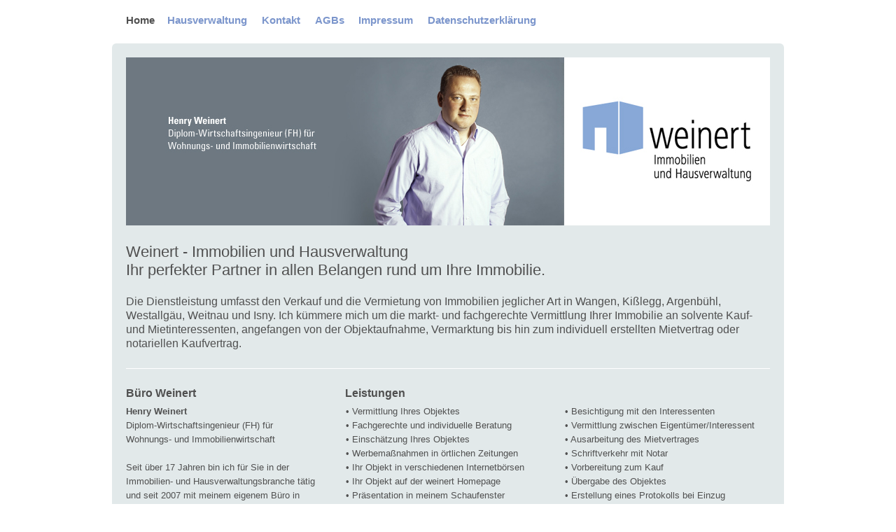

--- FILE ---
content_type: text/html
request_url: https://www.weinert-hausverwaltungen.eu/
body_size: 3881
content:
<!DOCTYPE html>
<html class="nojs html css_verticalspacer" lang="de-DE">
 <head>

  <meta http-equiv="Content-type" content="text/html;charset=UTF-8"/>
  <meta name="generator" content="2018.1.0.386"/>
  
  <script type="text/javascript">
   // Update the 'nojs'/'js' class on the html node
document.documentElement.className = document.documentElement.className.replace(/\bnojs\b/g, 'js');

// Check that all required assets are uploaded and up-to-date
if(typeof Muse == "undefined") window.Muse = {}; window.Muse.assets = {"required":["museutils.js", "museconfig.js", "jquery.watch.js", "require.js", "index.css"], "outOfDate":[]};
</script>
  
  <title>Henry Weinert | Immobilien und Hausverwaltung | Wangen im Allgäu</title>
  <!-- CSS -->
  <link rel="stylesheet" type="text/css" href="css/site_global.css?crc=4155932733"/>
  <link rel="stylesheet" type="text/css" href="css/index.css?crc=4002752163" id="pagesheet"/>
   </head>
 <body>

  <div class="clearfix" id="page"><!-- column -->
   <div class="clearfix colelem" id="ppu592-4"><!-- group -->
    <div class="clearfix grpelem" id="pu592-4"><!-- group -->
     <a class="nonblock nontext clearfix grpelem" id="u592-4" href="kontakt.html"><!-- content --><p>Kontakt</p></a>
     <a class="nonblock nontext clearfix grpelem" id="u594-4" href="agbs.html"><!-- content --><p>AGBs</p></a>
    </div>
    <a class="nonblock nontext MuseLinkActive clearfix grpelem" id="u591-4" href="index.html"><!-- content --><p>Home</p></a>
    <a class="nonblock nontext clearfix grpelem" id="u593-5" href="hausverwaltung.html"><!-- content --><p><span id="u593">Hausverwaltung </span></p></a>
    <a class="nonblock nontext clearfix grpelem" id="u595-4" href="impressum.html"><!-- content --><p>Impressum</p></a>
    <a class="nonblock nontext clearfix grpelem" id="u596-4" href="datenschutzerklaerung.html"><!-- content --><p>Datenschutzerklärung</p></a>
   </div>
   <div class="rounded-corners clearfix colelem" id="u117"><!-- column -->
    <div class="clip_frame colelem" id="u107"><!-- image -->
     <img class="block" id="u107_img" src="images/henry_header_gesicht_braun.jpg?crc=4269865754" alt="" width="920" height="240"/>
    </div>
    <div class="clearfix colelem" id="u140-6"><!-- content -->
     <p>Weinert - Immobilien und Hausverwaltung</p>
     <p>Ihr perfekter Partner in allen Belangen rund um Ihre Immobilie.</p>
    </div>
    <div class="clearfix colelem" id="u181-4"><!-- content -->
     <p>Die Dienstleistung umfasst den Verkauf und die Vermietung von Immobilien jeglicher Art in Wangen, Kißlegg, Argenbühl, Westallgäu, Weitnau und Isny. Ich kümmere mich um die markt- und fachgerechte Vermittlung Ihrer Immobilie an solvente Kauf- und Mietinteressenten, angefangen von der Objektaufnahme, Vermarktung bis hin zum individuell erstellten Mietvertrag oder notariellen Kaufvertrag.</p>
    </div>
    <div class="clip_frame colelem" id="u257"><!-- image -->
     <img class="block" id="u257_img" src="images/linie_weiss_1px.jpg?crc=4048386993" alt="" width="920" height="1"/>
    </div>
    <div class="clearfix colelem" id="pu205-4"><!-- group -->
     <div class="clearfix grpelem" id="u205-4"><!-- content -->
      <p>Büro Weinert</p>
     </div>
     <div class="clearfix grpelem" id="u211-4"><!-- content -->
      <p>Leistungen</p>
     </div>
    </div>
    <div class="clearfix colelem" id="pu187-13"><!-- group -->
     <div class="clearfix grpelem" id="u187-13"><!-- content -->
      <p id="u187-2">Henry Weinert</p>
      <p>Diplom-Wirtschaftsingenieur (FH) für</p>
      <p>Wohnungs- und Immobilienwirtschaft</p>
      <p>&nbsp;</p>
      <p>Seit über 17 Jahren bin ich für Sie in der</p>
      <p>Immobilien- und Hausverwaltungsbranche tätig und seit 2007 mit meinem eigenem Büro in Wangen im Allgäu.</p>
     </div>
     <div class="clearfix grpelem" id="u196-18"><!-- content -->
      <p>• Vermittlung Ihres Objektes</p>
      <p>• Fachgerechte und individuelle Beratung</p>
      <p>• Einschätzung Ihres Objektes</p>
      <p>• Werbemaßnahmen in örtlichen Zeitungen</p>
      <p>• Ihr Objekt in verschiedenen Internetbörsen</p>
      <p>• Ihr Objekt auf der weinert Homepage</p>
      <p>• Präsentation in meinem Schaufenster</p>
      <p>• Erstellung von hochwertigen Farbexposés</p>
     </div>
     <div class="clearfix grpelem" id="u202-16"><!-- content -->
      <p>• Besichtigung mit den Interessenten</p>
      <p>• Vermittlung zwischen Eigentümer/Interessent</p>
      <p>• Ausarbeitung des Mietvertrages</p>
      <p>• Schriftverkehr mit Notar</p>
      <p>• Vorbereitung zum Kauf</p>
      <p>• Übergabe des Objektes</p>
      <p>• Erstellung eines Protokolls bei Einzug</p>
     </div>
    </div>
    <a class="nonblock nontext clip_frame colelem" id="u150" href="mailto:henry.weinert@wangen-immobilien.eu" target="_blank"><!-- image --><img class="block" id="u150_img" src="images/banner_920x240_mail.jpg?crc=208871018" alt="" width="920" height="250"/></a>
    <div class="clearfix colelem" id="pu277-4"><!-- group -->
     <a class="nonblock nontext clearfix grpelem" id="u277-4" href="mailto:henry.weinert@wangen-immobilien.eu" target="_blank"><!-- content --><p>Mail ins Büro</p></a>
     <div class="clearfix grpelem" id="u274-10"><!-- content -->
      <p id="u274-2">Henry Weinert</p>
      <p id="u274-4">Immobilien und Hausverwaltung</p>
      <p>Isnyer Straße 25</p>
      <p>88239 Wangen im Allgäu</p>
     </div>
     <div class="clearfix grpelem" id="u283-8"><!-- content -->
      <p>Telefon: +49 (0) 7522-9155453</p>
      <p>Telefax: +49 (0) 7522-972958</p>
      <p>Mobil: +49 (0) 175 684 08 04</p>
     </div>
     <a class="nonblock nontext clearfix grpelem" id="u289-4" href="http://www.wangen-immobilien.eu" target="_blank"><!-- content --><p>www.wangen-immobilien.eu</p></a>
    </div>
   </div>
   <div class="verticalspacer" data-offset-top="1141" data-content-above-spacer="1141" data-content-below-spacer="61"></div>
  </div>
  <!-- Other scripts -->
  <script type="text/javascript">
   // Decide whether to suppress missing file error or not based on preference setting
var suppressMissingFileError = false
</script>
  <script type="text/javascript">
   window.Muse.assets.check=function(c){if(!window.Muse.assets.checked){window.Muse.assets.checked=!0;var b={},d=function(a,b){if(window.getComputedStyle){var c=window.getComputedStyle(a,null);return c&&c.getPropertyValue(b)||c&&c[b]||""}if(document.documentElement.currentStyle)return(c=a.currentStyle)&&c[b]||a.style&&a.style[b]||"";return""},a=function(a){if(a.match(/^rgb/))return a=a.replace(/\s+/g,"").match(/([\d\,]+)/gi)[0].split(","),(parseInt(a[0])<<16)+(parseInt(a[1])<<8)+parseInt(a[2]);if(a.match(/^\#/))return parseInt(a.substr(1),
16);return 0},f=function(f){for(var g=document.getElementsByTagName("link"),j=0;j<g.length;j++)if("text/css"==g[j].type){var l=(g[j].href||"").match(/\/?css\/([\w\-]+\.css)\?crc=(\d+)/);if(!l||!l[1]||!l[2])break;b[l[1]]=l[2]}g=document.createElement("div");g.className="version";g.style.cssText="display:none; width:1px; height:1px;";document.getElementsByTagName("body")[0].appendChild(g);for(j=0;j<Muse.assets.required.length;){var l=Muse.assets.required[j],k=l.match(/([\w\-\.]+)\.(\w+)$/),i=k&&k[1]?
k[1]:null,k=k&&k[2]?k[2]:null;switch(k.toLowerCase()){case "css":i=i.replace(/\W/gi,"_").replace(/^([^a-z])/gi,"_$1");g.className+=" "+i;i=a(d(g,"color"));k=a(d(g,"backgroundColor"));i!=0||k!=0?(Muse.assets.required.splice(j,1),"undefined"!=typeof b[l]&&(i!=b[l]>>>24||k!=(b[l]&16777215))&&Muse.assets.outOfDate.push(l)):j++;g.className="version";break;case "js":j++;break;default:throw Error("Unsupported file type: "+k);}}c?c().jquery!="1.8.3"&&Muse.assets.outOfDate.push("jquery-1.8.3.min.js"):Muse.assets.required.push("jquery-1.8.3.min.js");
g.parentNode.removeChild(g);if(Muse.assets.outOfDate.length||Muse.assets.required.length)g="Einige der Dateien auf dem Server fehlen oder sind ungültig. Löschen Sie den Browser-Cache und versuchen Sie es erneut. Wenn das Problem weiterhin besteht, wenden Sie sich an den Autor der Website.",f&&Muse.assets.outOfDate.length&&(g+="\nOut of date: "+Muse.assets.outOfDate.join(",")),f&&Muse.assets.required.length&&(g+="\nMissing: "+Muse.assets.required.join(",")),suppressMissingFileError?(g+="\nUse SuppressMissingFileError key in AppPrefs.xml to show missing file error pop up.",console.log(g)):alert(g)};location&&location.search&&location.search.match&&location.search.match(/muse_debug/gi)?
setTimeout(function(){f(!0)},5E3):f()}};
var muse_init=function(){require.config({baseUrl:""});require(["jquery","museutils","whatinput","jquery.watch"],function(c){var $ = c;$(document).ready(function(){try{
window.Muse.assets.check($);/* body */
Muse.Utils.transformMarkupToFixBrowserProblemsPreInit();/* body */
Muse.Utils.prepHyperlinks(true);/* body */
Muse.Utils.makeButtonsVisibleAfterSettingMinWidth();/* body */
Muse.Utils.fullPage('#page');/* 100% height page */
Muse.Utils.showWidgetsWhenReady();/* body */
Muse.Utils.transformMarkupToFixBrowserProblems();/* body */
}catch(b){if(b&&"function"==typeof b.notify?b.notify():Muse.Assert.fail("Error calling selector function: "+b),false)throw b;}})})};

</script>
  <!-- RequireJS script -->
  <script src="scripts/require.js?crc=7928878" type="text/javascript" async data-main="scripts/museconfig.js?crc=4286661555" onload="if (requirejs) requirejs.onError = function(requireType, requireModule) { if (requireType && requireType.toString && requireType.toString().indexOf && 0 <= requireType.toString().indexOf('#scripterror')) window.Muse.assets.check(); }" onerror="window.Muse.assets.check();"></script>
   </body>
</html>


--- FILE ---
content_type: text/css
request_url: https://www.weinert-hausverwaltungen.eu/css/index.css?crc=4002752163
body_size: 4232
content:
.version.index{color:#0000EE;background-color:#9526A3;}#page{z-index:1;width:960px;min-height:417.9749999999988px;background-image:none;border-width:0px;border-color:#000000;background-color:#FFFFFF;padding-top:20px;padding-bottom:62.02500000000123px;margin-left:auto;margin-right:auto;}#ppu592-4{z-index:0;width:0.01px;margin-left:20px;}#pu592-4{z-index:104;width:0.01px;margin-right:-10000px;margin-left:194px;}#u592-4{z-index:104;width:88px;min-height:27px;background-color:transparent;color:#7C96CC;font-size:15px;line-height:18px;font-weight:bold;position:relative;margin-right:-10000px;}#u594-4{z-index:113;width:48px;min-height:27px;background-color:transparent;color:#7C96CC;font-size:15px;line-height:18px;font-weight:bold;position:relative;margin-right:-10000px;left:76px;}#u591-4{z-index:100;width:63px;min-height:42px;background-color:transparent;color:#505050;font-size:15px;line-height:18px;font-weight:bold;position:relative;margin-right:-10000px;}#u591-4.MuseLinkActive{padding-top:0px;padding-bottom:0px;min-height:42px;width:63px;margin:0px -10000px 0px 0px;}#u591-4.MuseLinkActive p{color:#505050;visibility:inherit;}#u593-5{z-index:108;width:134px;min-height:35px;background-color:transparent;color:#7C96CC;font-size:15px;line-height:18px;position:relative;margin-right:-10000px;left:59px;}#u595-4{z-index:117;width:88px;min-height:27px;background-color:transparent;color:#7C96CC;font-size:15px;line-height:18px;font-weight:bold;position:relative;margin-right:-10000px;left:332px;}#u596-4{z-index:121;width:197px;min-height:27px;background-color:transparent;color:#7C96CC;font-size:15px;line-height:18px;font-weight:bold;position:relative;margin-right:-10000px;left:431px;}#u117{z-index:2;width:920px;background-color:#E2E9EA;border-radius:6px;position:relative;padding:20px 20px 8px;}#u107{z-index:3;width:920px;background-color:transparent;position:relative;}#u140-6{z-index:11;width:920px;min-height:70px;background-color:transparent;color:#505050;font-size:22px;line-height:26px;margin-top:25px;position:relative;}#u181-4{z-index:7;width:920px;min-height:91px;background-color:transparent;color:#505050;font-size:16px;line-height:20px;margin-top:4px;position:relative;}#u257{z-index:72;width:920px;background-color:transparent;margin-top:14px;position:relative;}#pu205-4{z-index:64;width:0.01px;margin-top:23px;}#u205-4{z-index:64;width:165px;min-height:35px;background-color:transparent;color:#505050;font-size:16px;line-height:24px;font-weight:bold;position:relative;margin-right:-10000px;}#u211-4{z-index:68;width:165px;min-height:35px;background-color:transparent;color:#505050;font-size:16px;line-height:24px;font-weight:bold;position:relative;margin-right:-10000px;left:313px;}#pu187-13{z-index:17;width:0.01px;margin-top:-7px;}#u187-13{z-index:17;width:293px;min-height:171px;background-color:transparent;color:#505050;font-size:13px;line-height:20px;position:relative;margin-right:-10000px;}#u196-18{z-index:30;width:293px;min-height:171px;background-color:transparent;color:#505050;font-size:13px;line-height:20px;position:relative;margin-right:-10000px;left:314px;}#u202-16{z-index:48;width:293px;min-height:158px;background-color:transparent;color:#505050;font-size:13px;line-height:20px;position:relative;margin-right:-10000px;left:627px;}#u150{z-index:5;width:920px;background-color:transparent;margin-top:12px;position:relative;}#pu277-4{z-index:96;width:0.01px;margin-top:25px;}#u277-4{z-index:96;width:127px;min-height:38px;background-color:transparent;color:#505050;font-size:16px;line-height:24px;font-weight:bold;position:relative;margin-right:-10000px;}#u274-10{z-index:74;width:231px;min-height:97px;background-color:transparent;color:#505050;font-size:13px;line-height:20px;position:relative;margin-right:-10000px;left:169px;}#u593,#u187-2,#u274-2,#u274-4{font-weight:bold;}#u283-8{z-index:84;width:202px;min-height:88px;background-color:transparent;color:#505050;font-size:13px;line-height:20px;position:relative;margin-right:-10000px;left:424px;}#u289-4{z-index:92;width:202px;min-height:46px;background-color:transparent;color:#505050;font-size:13px;line-height:20px;position:relative;margin-right:-10000px;left:672px;}.css_verticalspacer .verticalspacer{height:calc(100vh - 1202px);}#muse_css_mq,.html{background-color:#FFFFFF;}body{position:relative;min-width:960px;}